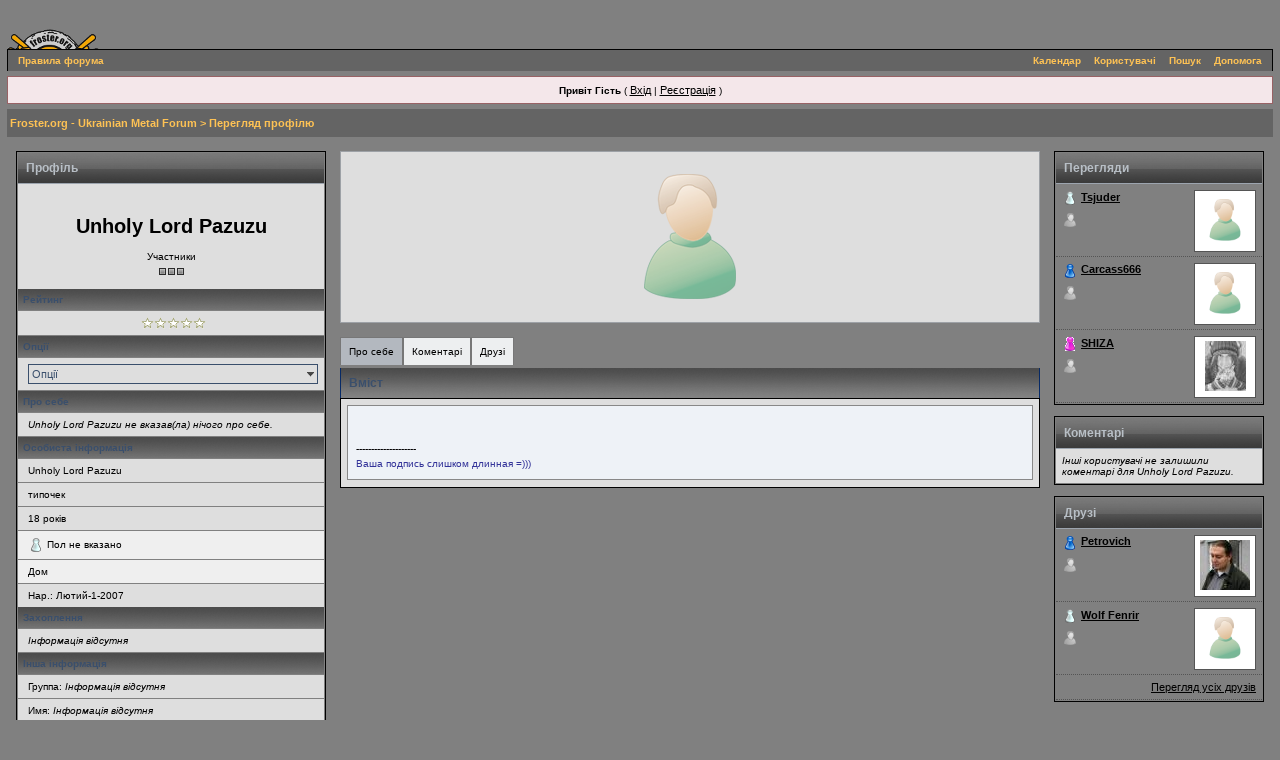

--- FILE ---
content_type: application/javascript; charset=windows-1251
request_url: https://www.froster.org/forum/jscripts/ips_profile_portal.js
body_size: 19981
content:
var ips_personal_portal=new ips_personal_portal();function ips_personal_portal(){this.div_rating_wrapper='pp-rating-wrapper';this.text_rating_image='pp-rating-img-';this.css_classes={'pp-tabon':'pp-tabon','pp-taboff':'pp-taboff','pp-tabshaded':'pp-tabshaded','pp-contentbox-back':'pp-contentbox-back','pp-contentbox-entry-noheight':'pp-contentbox-entry-noheight','pp-contentbox-entry-noheight-mod':'pp-contentbox-entry-noheight-mod','pp-contentbox-entry-noheight-sel':'pp-contentbox-entry-noheight-sel'};this.contact_types={'aim':'aim','msn':'msn','icq':'icq','yahoo':'yahoo'};this.content_tabs={};this.stored_tabs={};this.stored_div_classes={};this.iframe_tabs={'comments':ipb_var_base_url+'act=profile&CODE=personal_iframe_comments','settings':ipb_var_base_url+'act=profile&CODE=personal_iframe_settings','friends':ipb_var_base_url+'act=profile&CODE=personal_iframe_friends'};this.stored_tabs_css={};this.div_names={'pp-entry-gender-wrap':'pp-entry-gender-wrap','pp-entry-gender-text':'pp-entry-gender-text','pp-entry-gender-img':'pp-entry-gender-img','pp-entry-gender-imgwrap':'pp-entry-gender-imgwrap','pp-entry-location-wrap':'pp-entry-location-wrap','pp-entry-location-text':'pp-entry-location-text','pp-entry-born-wrap':'pp-entry-born-wrap','pp-entry-born-text':'pp-entry-born-text','pp-entry-age-wrap':'pp-entry-age-wrap','pp-entry-age-text':'pp-entry-age-text','pp-entry-age-yearsold':'pp-entry-age-yearsold','pp-main-tab-content':'pp-main-tab-content','pp-content-tab':'pp-content-tab','pp-comment-textarea':'pp-comment-textarea','pp-comments-wrap':'pp-comments-wrap','pp-comment-entry':'pp-comment-entry','pp-comment-entry-main':'pp-comment-entry-main','pp-iframe-wrap':'pp-iframe-wrap','pp-entry-contact-wrap':'pp-entry-contact-wrap','pp-entry-contact-entry':'pp-entry-contact-entry','pp-main-photo':'pp-main-photo','pp-personal_statement':'pp-personal_statement','pp-checked':'pp-checked','pp-friend-img':'pp-friend-img','pp-friend-text':'pp-friend-text','pp-friend-wrap':'pp-friend-wrap'};this.settings={'allow_rating':0,'default_rating':3,'edit_allowed':0,'member_id':0,'viewer_id':0,'img_star_on':'star_filled.gif','img_star_selected':'star_selected.gif','img_star_off':'star_empty.gif','img_gender_male':'gender_male.png','img_gender_female':'gender_female.png','img_gender_mystery':'gender_mystery.png','img_base_url':'','img_menu_icon':'','default_tab':'','photo_def_width':'150','photo_def_height':'150','photo_def_src':ipb_var_image_url+'/folder_profile_portal/pp-blank-large.png','img_friend_remove':ipb_var_image_url+'/folder_profile_portal/friend_remove_small.png','img_friend_add':ipb_var_image_url+'/folder_profile_portal/friend_add_small.png'};this.languages={'rate_me':'Rate Me','img_alt_rate':'Rate this member, click on desired star to send rating','gender_male':'Male','gender_female':'Female','gender_mystery':'Gender Not Set','saving_comment':'Saving Comment...','loading_tab':ajax_load_msg,'deleting_comment':'Deleting Comment...','friend_add':'Add as Friend','friend_remove':'Remove Friend'};var loaded_tab=null;this.init=function(){var divs=document.getElementsByTagName('DIV');var divcount=0;for(var i=0;i<=divs.length;i++){try{if(!divs[i].id){continue}}catch(error){continue}var divid=divs[i].id;var divname=ipsclass.get_name_from_text(divs[i].id);var divnum=ipsclass.get_id_from_text(divs[i].id);if(divname==this.div_names['pp-content-tab']){var _highlight=0;this.stored_tabs[divnum]=divs[i];this.stored_tabs_css[divnum]=divs[i].className;divs[i].style.cursor='pointer';divs[i].onclick=this.tab_onclick;if(this.settings['default_tab']!=""){if(this.settings['default_tab']==divnum){_highlight=1}}else if(divcount==0){_highlight=1}if(_highlight==1){divs[i].className=this.css_classes['pp-tabon'];divs[i].style.display='block'}else{if(divs[i].className!=this.css_classes['pp-tabshaded']){divs[i].className=this.css_classes['pp-taboff']}divs[i].style.display='block'}divcount++}}this.init_rating_images();this.show_dropdown_boxes()};this.show_friend_add_or_remove=function(add_friend){try{var _div=document.getElementById(this.div_names['pp-friend-wrap']);var _html='';if(_div.id){if(add_friend){_html="<img src='"+this.settings['img_friend_add']+"' id='"+this.div_names['pp-friend-img']+"' alt='' border='0' /> ";_html+="<a href='#' onclick='friends_pop(\"&amp;do=add&amp;member_id="+this.settings['member_id']+"&amp;md5check="+ipb_md5_check+"\"); ips_personal_portal.show_friend_add_or_remove(0); return false;' id='"+this.div_names['pp-friend-text']+"'>"+this.languages['friend_add']+"</a>"}else{_html="<img src='"+this.settings['img_friend_remove']+"' id='"+this.div_names['pp-friend-img']+"' alt='' border='0' /> ";_html+="<a href='#' onclick='friends_pop(\"&amp;do=remove&amp;member_id="+this.settings['member_id']+"&amp;md5check="+ipb_md5_check+"\"); ips_personal_portal.show_friend_add_or_remove(1); return false;' id='"+this.div_names['pp-friend-text']+"'>"+this.languages['friend_remove']+"</a>"}_div.innerHTML=_html}}catch(error){}};this.toggle_comment_box=function(comment_id,from_iframe){comment_id=parseInt(comment_id);from_iframe=parseInt(from_iframe);var _document=document;if(from_iframe){var iframe=document.getElementById('pp-main-tab-content-iframe');if(iframe.contentDocument){_document=iframe.contentDocument}else if(iframe.contentWindow){_document=iframe.contentWindow.document}else if(iframe.document){_document=iframe.document}}if(comment_id){var _div=_document.getElementById(this.div_names['pp-comment-entry-main']+'-'+comment_id);var _box=_document.getElementById(this.div_names['pp-checked']+'-'+comment_id);var _class=_div.className;if(_class==this.css_classes['pp-contentbox-entry-noheight']||_class==this.css_classes['pp-contentbox-entry-noheight-mod']){this.stored_div_classes[this.div_names['pp-comment-entry']+'-'+comment_id]=_class;_div.className=this.css_classes['pp-contentbox-entry-noheight-sel']}else if(this.stored_div_classes[this.div_names['pp-comment-entry']+'-'+comment_id]){_div.className=this.stored_div_classes[this.div_names['pp-comment-entry']+'-'+comment_id]}else{_div.className=this.css_classes['pp-contentbox-entry-noheight']}}return true};this.show_dropdown_boxes=function(){var html='';if((this.settings['member_id']==this.settings['viewer_id'])&&(this.settings['viewer_id'])&&(this.settings['edit_allowed']==1)){try{var _wrap=document.getElementById(this.div_names['pp-entry-gender-wrap']);_wrap.className='popmenubutton-new';ipsmenu.register("pp-entry-gender-wrap");var _wrap=document.getElementById(this.div_names['pp-entry-location-wrap']);_wrap.className='popmenubutton-new';ipsmenu.register("pp-entry-location-wrap");var _wrap=document.getElementById(this.div_names['pp-entry-born-wrap']);_wrap.className='popmenubutton-new';ipsmenu.register("pp-entry-born-wrap")}catch(error){}for(var i in this.contact_types){try{var _wrap=document.getElementById(this.div_names['pp-entry-contact-wrap']+'-'+this.contact_types[i]);_wrap.className='popmenubutton-new';ipsmenu.register("pp-entry-contact-wrap"+'-'+this.contact_types[i])}catch(error){}}}};this.init_rating_images=function(){var html='';if(!this.settings['allow_rating']){return false}for(var i=1;i<=5;i++){var _onmouseover='';var _onmouseout='';var _onclick='';var _title='';if((this.settings['member_id']!=this.settings['viewer_id'])&&(this.settings['viewer_id'])){_onmouseover=' onmouseover="this.style.cursor=\'pointer\'; ips_personal_portal.show_rating_images('+i+', 0)"';_onmouseout=' onmouseout="ips_personal_portal.show_rating_images(-1, 1)"';_onclick=' onclick="ips_personal_portal.send_rating('+i+')"';_title=this.languages['img_alt_rate']}html+="<img src='"+this.settings['img_base_url']+'/'+this.settings['img_star_off']+"' "+_onmouseover+_onmouseout+_onclick+"id='"+this.text_rating_image+i+"' alt='-' title='"+_title+"' />"}try{if((this.settings['member_id']!=this.settings['viewer_id'])&&(this.settings['viewer_id'])){document.getElementById(this.div_rating_wrapper).innerHTML=this.languages['rate_me']+' '+html}else{document.getElementById(this.div_rating_wrapper).innerHTML=html}this.show_rating_images(this.settings['default_rating'],1)}catch(e){}};this.load_content_tab=function(tab){var html='';if(is_ie&&!is_ie7){var _div=document.getElementById(ips_personal_portal.div_names['pp-main-tab-content']);var _width=parseInt(_div.offsetWidth-12)}if(tab){hide_inline_messages_instant();this.loaded_tab=tab;if(this.iframe_tabs[tab]){var url=this.iframe_tabs[tab]+'&member_id='+this.settings['member_id']+'&md5check='+ipb_md5_check;document.getElementById(this.div_names['pp-main-tab-content']).innerHTML='';var iframeinclude=new iframe_include();iframeinclude.iframe_id='pp-main-tab-content-iframe';iframeinclude.iframe_add_to_div='pp-main-tab-content';iframeinclude.iframe_main_wrapper='pp-iframe-wrap';iframeinclude.init();iframeinclude.include(url)}else{var url=ipb_var_base_url+'act=profile&CODE=personal_ajax_load_tab&member_id='+this.settings['member_id']+'&tab='+tab+'&md5check='+ipb_md5_check;do_request_function=function(){if(!xmlobj.readystate_ready_and_ok()){xmlobj.show_loading(ips_personal_portal.languages['loading_tab']);return}xmlobj.hide_loading();var html=xmlobj.xmlhandler.responseText;if(html!='error'){document.getElementById(ips_personal_portal.div_names['pp-main-tab-content']).innerHTML=html;try{fix_linked_image_sizes();xmlobj.execute_javascript(html);document.getElementById(ips_personal_portal.div_names['pp-main-tab-content']).style.height='auto';document.getElementById(ips_personal_portal.div_names['pp-main-tab-content']).style.padding='6px';document.getElementById(ips_personal_portal.div_names['pp-main-tab-content']).className=ips_personal_portal.css_classes['pp-contentbox-back'];if(is_ie){_div.style.width=(_width)?_width+"px":'auto';_div.style.overflowX='auto'}}catch(error){}}else{alert(js_error_no_permission)}};xmlobj=new ajax_request();xmlobj.onreadystatechange(do_request_function);xmlobj.process(url);return false}}};this.send_rating=function(rating){rating=rating?rating:0;if(rating){var url=ipb_var_base_url+'act=xmlout&do=member-rate&member_id='+this.settings['member_id']+'&rating='+rating+'&md5check='+ipb_md5_check;do_request_function=function(){if(!xmlobj.readystate_ready_and_ok()){xmlobj.show_loading('');return}xmlobj.hide_loading();var html=xmlobj.xmlhandler.responseText;if(html=='no_permission'){alert(js_error_no_permission)}else if(html!='error'){var _result=html.split(',');var _new_value=_result[0];var _new_hits=_result[1];var _new_stars=_result[2];var _type=_result[3];ips_personal_portal.settings['default_rating']=parseInt(_new_stars);ips_personal_portal.show_rating_images(ips_personal_portal.settings['default_rating'],1);ipsclass.fade_in_element(ips_personal_portal.div_rating_wrapper);show_inline_messages_instant('rating_updated')}};xmlobj=new ajax_request();xmlobj.onreadystatechange(do_request_function);xmlobj.process(url);return false}};this.show_rating_images=function(rating,restore_default){rating=restore_default?this.settings['default_rating']:parseInt(rating);var star=restore_default?this.settings['img_star_on']:this.settings['img_star_selected'];for(var i=1;i<=5;i++){var _img=document.getElementById(this.text_rating_image+i);_img.src=this.settings['img_base_url']+'/'+this.settings['img_star_off']}for(var i=1;i<=rating;i++){var _img=document.getElementById(this.text_rating_image+i);_img.src=this.settings['img_base_url']+'/'+star}};this.delete_comment=function(comment_id){var url=ipb_var_base_url+'act=profile&CODE=personal_ajax_delete_comment&member_id='+this.settings['member_id'];var final_fields=new Array();final_fields['md5check']=ipb_md5_check;final_fields['comment_id']=comment_id;do_request_function=function(){if(!xmlobj.readystate_ready_and_ok()){xmlobj.show_loading(ips_personal_portal.languages['deleting_comment']);return}xmlobj.hide_loading();var html=xmlobj.xmlhandler.responseText;if(html=='nopermission'){alert(message_pop_up_lang['no_permission'])}else if(html!='error'){document.getElementById(ips_personal_portal.div_names['pp-comments-wrap']).innerHTML=html;if(ips_personal_portal.loaded_tab=='comments'){ips_personal_portal.load_content_tab('comments')}}};xmlobj=new ajax_request();xmlobj.onreadystatechange(do_request_function);var xmlreturn=xmlobj.process(url,'POST',xmlobj.format_for_post(final_fields));return false};this.reload_comments=function(){var url=ipb_var_base_url+'act=profile&CODE=personal_ajax_reload_comments&member_id='+this.settings['member_id'];var final_fields=new Array();final_fields['md5check']=ipb_md5_check;do_request_function=function(){if(!xmlobj_gender.readystate_ready_and_ok()){return}var html=xmlobj_gender.xmlhandler.responseText;if(html!='error'&&html!='no_permission'){document.getElementById(ips_personal_portal.div_names['pp-comments-wrap']).innerHTML=html}};xmlobj_gender=new ajax_request();xmlobj_gender.onreadystatechange(do_request_function);var xmlreturn=xmlobj_gender.process(url,'POST',xmlobj_gender.format_for_post(final_fields));return false};this.save_comment=function(){var url=ipb_var_base_url+'act=profile&CODE=personal_ajax_add_comment&member_id='+this.settings['member_id'];var final_fields=new Array();menu_action_close();final_fields['md5check']=ipb_md5_check;final_fields['comment']=document.getElementById(this.div_names['pp-comment-textarea']).value;do_request_function=function(){if(!xmlobj.readystate_ready_and_ok()){xmlobj.show_loading(ips_personal_portal.languages['saving_comment']);return}xmlobj.hide_loading();var html=xmlobj.xmlhandler.responseText;if(html=='nopermission'){alert(message_pop_up_lang['no_permission']);return}else if(html=='error-no-comment'){show_inline_messages_instant('pp_comment_error');return}else if(html!='error'){document.getElementById(ips_personal_portal.div_names['pp-comments-wrap']).innerHTML=html;xmlobj.execute_javascript(html);if(ips_personal_portal.loaded_tab=='comments'){ips_personal_portal.load_content_tab('comments')}document.getElementById(ips_personal_portal.div_names['pp-comment-textarea']).value=''}};xmlobj=new ajax_request();xmlobj.onreadystatechange(do_request_function);var xmlreturn=xmlobj.process(url,'POST',xmlobj.format_for_post(final_fields));return false};this.update_personal_photo=function(img_url,width,height){if(!img_url||!img_url.match("/photo-")){img_url=this.settings['photo_def_src'];width=this.settings['photo_def_width'];height=this.settings['photo_def_height']}var _img=document.getElementById(this.div_names['pp-main-photo']);var mydate=new Date();_img.src=img_url+'?__time='+mydate.getTime();_img.width=width;_img.height=height};this.update_personal_statement=function(content,website){var _statement=document.getElementById(this.div_names['pp-personal_statement']);content=content.replace(/\[b\](.+?)\[\/b\]/gi,"<b>$1</b>");content=content.replace(/\[i\](.+?)\[\/i\]/gi,"<i>$1</i>");content=content.replace(/\[u\](.+?)\[\/u\]/gi,"<u>$1</u>");content=content.replace(/(\S{19})(\S+?)/g,"$1 $2");_statement.innerHTML=content;if(website){if(website.length>30){_statement.innerHTML+="<br /><br /><a href='"+website+"' target='_blank'>"+ipb_global_lang['visit_my_website']+"</a>"}else{_statement.innerHTML+="<br /><br /><a href='"+website+"' target='_blank'>"+website+"</a>"}}};this.save_settings=function(func_name,field_data,get_data_from_this_id){var url=ipb_var_base_url+'act=xmlout&do=profile-save-settings&member_id='+this.settings['member_id'];var final_fields=new Array();menu_action_close();final_fields['md5check']=ipb_md5_check;final_fields['cmd']=func_name;try{for(var i in field_data){final_fields[i]=field_data[i]}}catch(error){}if(func_name=='birthdate'){final_fields['pp_b_day']=document.getElementById('pp_b_day').options[document.getElementById('pp_b_day').selectedIndex].value;final_fields['pp_b_month']=document.getElementById('pp_b_month').options[document.getElementById('pp_b_month').selectedIndex].value;final_fields['pp_b_year']=document.getElementById('pp_b_year').options[document.getElementById('pp_b_year').selectedIndex].value}if(get_data_from_this_id!=''){final_fields['value']=document.getElementById(get_data_from_this_id).value}do_request_function=function(){if(!xmlobj.readystate_ready_and_ok()){xmlobj.show_loading();return}xmlobj.hide_loading();var html=xmlobj.xmlhandler.responseText;if(html=='nopermission'){alert(message_pop_up_lang['no_permission'])}else if(html!='error'){switch(final_fields['cmd']){case'gender':var _txt=document.getElementById(ips_personal_portal.div_names['pp-entry-gender-text']);var _imgwrap=document.getElementById(ips_personal_portal.div_names['pp-entry-gender-imgwrap']);var _date=new Date();var _src='';if(html=='male'){_src=ips_personal_portal.settings['img_base_url']+'/'+ips_personal_portal.settings['img_gender_male']+"?__="+_date.getTime();_txt.innerHTML=ips_personal_portal.languages['gender_male']}else if(html=='female'){_src=ips_personal_portal.settings['img_base_url']+'/'+ips_personal_portal.settings['img_gender_female']+"?__="+_date.getTime();_txt.innerHTML=ips_personal_portal.languages['gender_female']}else{_src=ips_personal_portal.settings['img_base_url']+'/'+ips_personal_portal.settings['img_gender_mystery']+"?__="+_date.getTime();_txt.innerHTML=ips_personal_portal.languages['gender_mystery']}_imgwrap.innerHTML="<img src='"+_src+"' alt='' border='0' />";ips_personal_portal.reload_comments();ipsclass.fade_in_element(ips_personal_portal.div_names['pp-entry-gender-wrap']);break;case'contact':if(html=='icqerror'){show_inline_messages_instant('pp_icq_error')}else{document.getElementById(ips_personal_portal.div_names['pp-entry-contact-entry']+'-'+field_data['contacttype']).innerHTML=html;ipsclass.fade_in_element(ips_personal_portal.div_names['pp-entry-contact-wrap']+'-'+field_data['contacttype'])}break;case'location':document.getElementById(ips_personal_portal.div_names['pp-entry-location-text']).innerHTML=html;ipsclass.fade_in_element(ips_personal_portal.div_names['pp-entry-location-wrap']);break;case'birthdate':if(html=='dateerror'){show_inline_messages_instant('pp_date_error')}else{document.getElementById(ips_personal_portal.div_names['pp-entry-born-text']).innerHTML=html;var _dates=html.split('-');if(_dates[2]){var today=new Date();var _years=today.getFullYear();var _days=today.getDate();var _mos=today.getMonth()+1;var _age=_years-_dates[2];_dates[0]=month[_dates[0]];if(_dates[0]>_mos){_age-=1}else if(_dates[0]==_mos){if(_dates[1]>_days){_age-=1}}document.getElementById(ips_personal_portal.div_names['pp-entry-age-text']).innerHTML=_age;document.getElementById(ips_personal_portal.div_names['pp-entry-age-yearsold']).style.display='';ipsclass.fade_in_element(ips_personal_portal.div_names['pp-entry-age-wrap'])}else{document.getElementById(ips_personal_portal.div_names['pp-entry-age-text']).innerHTML=ips_personal_portal.languages['age_unknown'];document.getElementById(ips_personal_portal.div_names['pp-entry-age-yearsold']).style.display='none';ipsclass.fade_in_element(ips_personal_portal.div_names['pp-entry-age-wrap']);document.getElementById(ips_personal_portal.div_names['pp-entry-born-pretext']).style.display=''}ipsclass.fade_in_element(ips_personal_portal.div_names['pp-entry-born-wrap'])}}}};xmlobj=new ajax_request();xmlobj.onreadystatechange(do_request_function);var xmlreturn=xmlobj.process(url,'POST',xmlobj.format_for_post(final_fields));return false};this.tab_onclick=function(event){var tabid=ipsclass.get_id_from_text(this.id);ipsclass.cancel_bubble(event);ips_personal_portal.tab_load(tabid);return false};this.tab_load=function(tabid){for(var i in ips_personal_portal.stored_tabs){if(i==tabid){ips_personal_portal.stored_tabs[i].style.display='block';ips_personal_portal.stored_tabs[i].className=ips_personal_portal.css_classes['pp-tabon']}else{ips_personal_portal.stored_tabs[i].style.display='block';if(ips_personal_portal.stored_tabs_css[i]==ips_personal_portal.css_classes['pp-tabshaded']){ips_personal_portal.stored_tabs[i].className=ips_personal_portal.css_classes['pp-tabshaded']}else{ips_personal_portal.stored_tabs[i].className=ips_personal_portal.css_classes['pp-taboff']}}}ips_personal_portal.load_content_tab(tabid);return false}}
